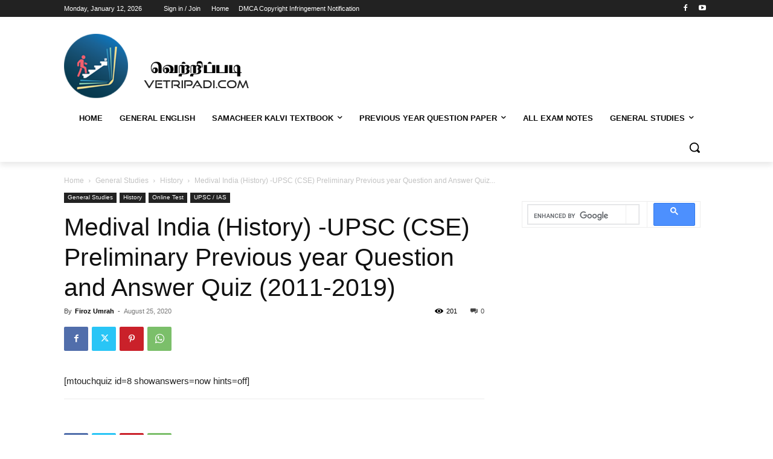

--- FILE ---
content_type: text/html; charset=utf-8
request_url: https://www.google.com/recaptcha/api2/aframe
body_size: 115
content:
<!DOCTYPE HTML><html><head><meta http-equiv="content-type" content="text/html; charset=UTF-8"></head><body><script nonce="wfv29k2qOKFRuih7P6aCBQ">/** Anti-fraud and anti-abuse applications only. See google.com/recaptcha */ try{var clients={'sodar':'https://pagead2.googlesyndication.com/pagead/sodar?'};window.addEventListener("message",function(a){try{if(a.source===window.parent){var b=JSON.parse(a.data);var c=clients[b['id']];if(c){var d=document.createElement('img');d.src=c+b['params']+'&rc='+(localStorage.getItem("rc::a")?sessionStorage.getItem("rc::b"):"");window.document.body.appendChild(d);sessionStorage.setItem("rc::e",parseInt(sessionStorage.getItem("rc::e")||0)+1);localStorage.setItem("rc::h",'1768482727721');}}}catch(b){}});window.parent.postMessage("_grecaptcha_ready", "*");}catch(b){}</script></body></html>